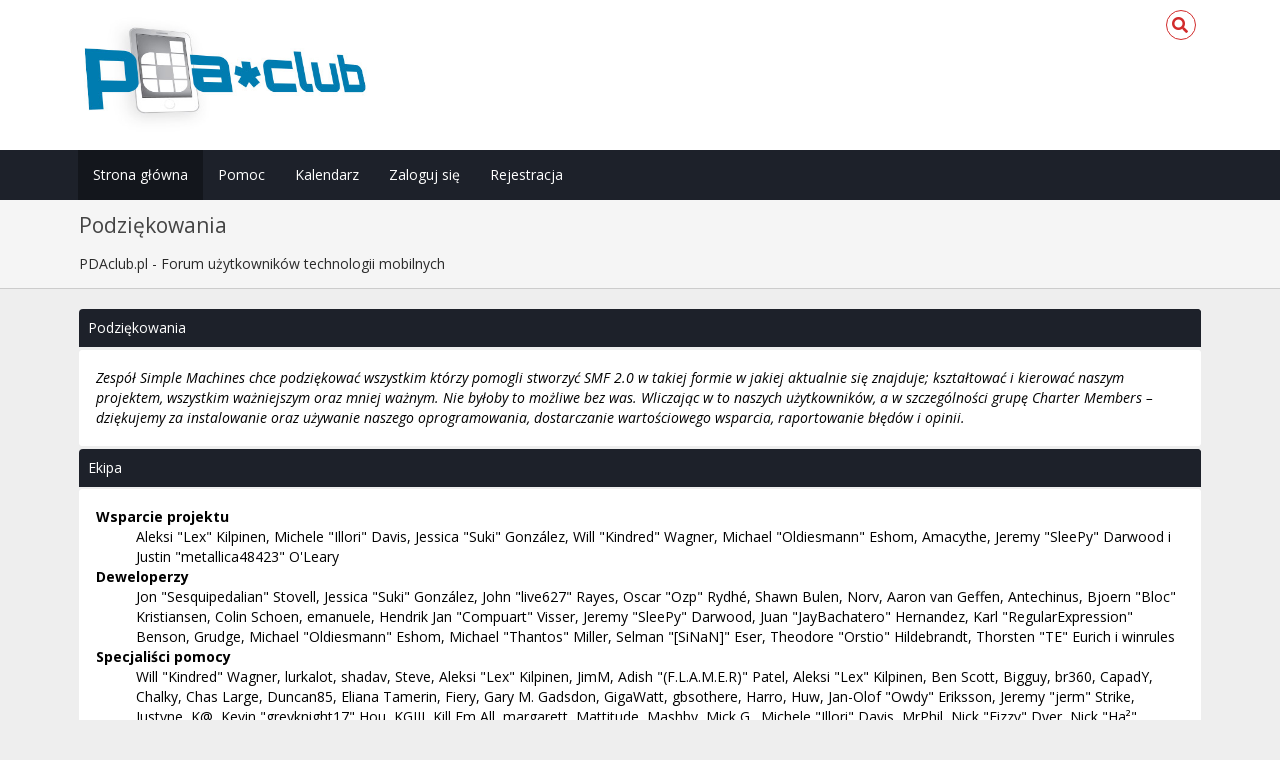

--- FILE ---
content_type: text/html; charset=UTF-8
request_url: https://pdaclub.pl/forum/credits/?PHPSESSID=uh6lqqllutc96f1o04cbeiapf2
body_size: 5024
content:
<!DOCTYPE html>
<html xmlns="http://www.w3.org/1999/xhtml">
<head>
	<link rel="stylesheet" type="text/css" href="https://pdaclub.pl/forum/Themes/Redsy_v1/css/bootstrap.css" />
	<link rel="stylesheet" type="text/css" href="https://use.fontawesome.com/releases/v5.15.4/css/all.css" integrity="sha384-DyZ88mC6Up2uqS4h/KRgHuoeGwBcD4Ng9SiP4dIRy0EXTlnuz47vAwmeGwVChigm" crossorigin="anonymous" />
	<link rel="stylesheet" type="text/css" href="https://pdaclub.pl/forum/Themes/Redsy_v1/css/index.css" />
	<link rel="stylesheet" type="text/css" href="https://pdaclub.pl/forum/Themes/default/css/webkit.css" />
	<script type="text/javascript" src="https://ajax.googleapis.com/ajax/libs/jquery/3.6.0/jquery.min.js"></script> 
	<script type="text/javascript" src="https://pdaclub.pl/forum/Themes/Redsy_v1/scripts/redsy.js?fin20"></script>
	<script type="text/javascript" src="https://pdaclub.pl/forum/Themes/Redsy_v1/scripts/bootstrap.min.js?fin20"></script>
	<script type="text/javascript">
	$(document).ready(function(){
		$("input[type=button]").attr("class", "btn btn-default btn-sm");
		$(".button_submit").attr("class", "btn btn-danger btn-sm");
		$("#advanced_search input[type='text'], #search_term_input input[type='text']").removeAttr("size"); 
		$(".table_grid").addClass("table table-striped");
		$("img[alt='Nowy'], img.new_posts").replaceWith("<span class='label label-warning'>Nowy</span>");
		$("#profile_success").removeAttr("id").removeClass("windowbg").addClass("alert alert-success"); 
		$("#profile_error").removeAttr("id").removeClass("windowbg").addClass("alert alert-danger"); 
	});
	</script>	
	<script type="text/javascript" src="https://pdaclub.pl/forum/Themes/default/scripts/script.js?fin20"></script>
	<script type="text/javascript" src="https://pdaclub.pl/forum/Themes/Redsy_v1/scripts/theme.js?fin20"></script>
	<script type="text/javascript"><!-- // --><![CDATA[
		var smf_theme_url = "https://pdaclub.pl/forum/Themes/Redsy_v1";
		var smf_default_theme_url = "https://pdaclub.pl/forum/Themes/default";
		var smf_images_url = "https://pdaclub.pl/forum/Themes/Redsy_v1/images";
		var smf_scripturl = "https://pdaclub.pl/forum/index.php?PHPSESSID=uh6lqqllutc96f1o04cbeiapf2&amp;";
		var smf_iso_case_folding = false;
		var smf_charset = "UTF-8";
		var ajax_notification_text = "Ładowanie...";
		var ajax_notification_cancel_text = "Anuluj";
	// ]]></script>
	<style type="text/css">
	@media (min-width: 768px) 
	{
		.container {
			width: 90%;
		}
	}
	</style>
	<meta name="viewport" content="width=device-width, initial-scale=1" />
	<meta http-equiv="Content-Type" content="text/html; charset=UTF-8" />
	<meta name="description" content="Podziękowania" />
	<title>Podziękowania</title>
	<meta name="robots" content="noindex" />
	<link rel="help" href="https://pdaclub.pl/forum/help/?PHPSESSID=uh6lqqllutc96f1o04cbeiapf2" />
	<link rel="search" href="https://pdaclub.pl/forum/search/?PHPSESSID=uh6lqqllutc96f1o04cbeiapf2" />
	<link rel="contents" href="https://pdaclub.pl/forum/index.php?PHPSESSID=uh6lqqllutc96f1o04cbeiapf2" />
	<link rel="alternate" type="application/rss+xml" title="PDAclub.pl - Forum użytkowników technologii mobilnych - RSS" href="https://pdaclub.pl/forum/.xml/?type=rss;PHPSESSID=uh6lqqllutc96f1o04cbeiapf2" /><script src="https://www.google.com/recaptcha/api.js"></script>
	<link rel="stylesheet" type="text/css" id="recaptcha_css" href="https://pdaclub.pl/forum/Themes/default/css/recaptcha.css" />
</head>
<body>
<div id="wrapper">
	<nav class="navbar navbar-default navbar-static-top">
		<div class="container">
			<div class="navbar-header">
				<button type="button" class="navbar-toggle collapsed" data-toggle="collapse" data-target="#bs-example-navbar-collapse-1">
					<span class="icon-bar"></span>
					<span class="icon-bar"></span>
					<span class="icon-bar"></span>
				</button>
				<a class="navbar-brand" href="https://pdaclub.pl/forum/index.php?PHPSESSID=uh6lqqllutc96f1o04cbeiapf2"><img class="logo" src="/images/pdaclub_logo_forum.jpg" alt="PDAclub.pl - Forum użytkowników technologii mobilnych" /></a>
			</div>			
			<div class="collapse navbar-collapse">
				
				<ul class="nav-notification navbar-right">	
					<li class="search-list">
						<div class="search-input-wrapper">
							<div class="search-input">
								<form action="https://pdaclub.pl/forum/search2/?PHPSESSID=uh6lqqllutc96f1o04cbeiapf2" method="post" accept-charset="UTF-8">
									<input name="search" type="text" class="form-control input-sm inline-block">
									<a href="" class="input-icon text-normal">
										<i class="fa fa-search"></i>
									</a>
								</form>
							</div>
						</div>
					</li>
				</ul>
			</div>
		</div>
	</nav>
	<div id="menu">
		<div class="collapse navbar-collapse" id="bs-example-navbar-collapse-1">	
			<div class="container">
				<div class="row">
					<ul class="nav navbar-nav">
						<li id="button_home" class="active ">
							<a  href="https://pdaclub.pl/forum/index.php?PHPSESSID=uh6lqqllutc96f1o04cbeiapf2">
								Strona główna
							</a>
						</li>
						<li id="button_help" class="">
							<a  href="https://pdaclub.pl/forum/help/?PHPSESSID=uh6lqqllutc96f1o04cbeiapf2">
								Pomoc
							</a>
						</li>
						<li id="button_calendar" class="">
							<a  href="https://pdaclub.pl/forum/calendar/?PHPSESSID=uh6lqqllutc96f1o04cbeiapf2">
								Kalendarz
							</a>
						</li>
						<li id="button_login" class="">
							<a  href="https://pdaclub.pl/forum/login/?PHPSESSID=uh6lqqllutc96f1o04cbeiapf2">
								Zaloguj się
							</a>
						</li>
						<li id="button_register" class="">
							<a  href="https://pdaclub.pl/forum/register/?PHPSESSID=uh6lqqllutc96f1o04cbeiapf2">
								Rejestracja
							</a>
						</li>
					</ul>
				</div>
			</div>
		</div>
	</div>
		<script type="text/javascript"><!-- // --><![CDATA[
			var oMainHeaderToggle = new smc_Toggle({
				bToggleEnabled: true,
				bCurrentlyCollapsed: false,
				aSwappableContainers: [
					'menu', 'header'
				],
				aSwapImages: [
					{
						sId: 'upshrink',
						srcExpanded: '',
						srcCollapsed: '',
					}
				],
				oThemeOptions: {
					bUseThemeSettings: false,
					sOptionName: 'collapse_header',
					sSessionVar: 'acb85fecb1',
					sSessionId: 'a4ec1aa094f9dd1579547ee4fc99ae86'
				},
				oCookieOptions: {
					bUseCookie: true,
					sCookieName: 'upshrink'
				}
			});
		// ]]></script>
	<header id="header">
		<div class="container">
		<h2>Podziękowania</h2>
		<ol class="breadcrumb">
			<li class="last">
				<a href="https://pdaclub.pl/forum/index.php?PHPSESSID=uh6lqqllutc96f1o04cbeiapf2"><span>PDAclub.pl - Forum użytkowników technologii mobilnych</span></a>
			</li>
		</ol>
		</div>
	</header>
	<div class="container"><div id="content_section">
		<div id="main_content_section">
	<div class="main_section" id="credits">
		<div class="cat_bar">
			<h3 class="catbg">Podziękowania</h3>
		</div>
		<div class="windowbg">
			<span class="topslice"><span></span></span>
			<div class="content">
				<p>Zespół Simple Machines chce podziękować wszystkim którzy pomogli stworzyć SMF 2.0 w takiej formie w jakiej aktualnie się znajduje; kształtować i kierować naszym projektem, wszystkim ważniejszym oraz mniej ważnym. Nie byłoby to możliwe bez was. Wliczając w to naszych użytkowników, a w szczególności grupę Charter Members – dziękujemy za instalowanie oraz używanie naszego oprogramowania, dostarczanie wartościowego wsparcia, raportowanie błędów i opinii.</p>
			</div>
			<span class="botslice"><span></span></span>
		</div>
		<div class="cat_bar">
			<h3 class="catbg">Ekipa</h3>
		</div>
		<div class="windowbg2">
			<span class="topslice"><span></span></span>
			<div class="content">
				<dl>
					<dt>
						<strong>Wsparcie projektu</strong>
					</dt>
					<dd>Aleksi &quot;Lex&quot; Kilpinen, Michele &quot;Illori&quot; Davis, Jessica &quot;Suki&quot; Gonz&aacute;lez, Will &quot;Kindred&quot; Wagner, Michael &quot;Oldiesmann&quot; Eshom, Amacythe, Jeremy &quot;SleePy&quot; Darwood i Justin &quot;metallica48423&quot; O'Leary
					</dd>
					<dt>
						<strong>Deweloperzy</strong>
					</dt>
					<dd>Jon &quot;Sesquipedalian&quot; Stovell, Jessica &quot;Suki&quot; Gonz&aacute;lez, John &quot;live627&quot; Rayes, Oscar &quot;Ozp&quot; Rydhé, Shawn Bulen, Norv, Aaron van Geffen, Antechinus, Bjoern &quot;Bloc&quot; Kristiansen, Colin Schoen, emanuele, Hendrik Jan &quot;Compuart&quot; Visser, Jeremy &quot;SleePy&quot; Darwood, Juan &quot;JayBachatero&quot; Hernandez, Karl &quot;RegularExpression&quot; Benson, Grudge, Michael &quot;Oldiesmann&quot; Eshom, Michael &quot;Thantos&quot; Miller, Selman &quot;[SiNaN]&quot; Eser, Theodore &quot;Orstio&quot; Hildebrandt, Thorsten &quot;TE&quot; Eurich i winrules
					</dd>
					<dt>
						<strong>Specjaliści pomocy</strong>
					</dt>
					<dd>Will &quot;Kindred&quot; Wagner, lurkalot, shadav, Steve, Aleksi &quot;Lex&quot; Kilpinen, JimM, Adish &quot;(F.L.A.M.E.R)&quot; Patel, Aleksi &quot;Lex&quot; Kilpinen, Ben Scott, Bigguy, br360, CapadY, Chalky, Chas Large, Duncan85, Eliana Tamerin, Fiery, Gary M. Gadsdon, GigaWatt, gbsothere, Harro, Huw, Jan-Olof &quot;Owdy&quot; Eriksson, Jeremy &quot;jerm&quot; Strike, Justyne, K@, Kevin &quot;greyknight17&quot; Hou, KGIII, Kill Em All, margarett, Mattitude, Mashby, Mick G., Michele &quot;Illori&quot; Davis, MrPhil, Nick &quot;Fizzy&quot; Dyer, Nick &quot;Ha&sup2;&quot;, Paul_Pauline, Piro &quot;Sarge&quot; Dhima, Rumbaar, Pitti, RedOne, S-Ace, Wade &quot;s&eta;&sigma;&omega;&quot; Poulsen, xenovanis i ziycon
					</dd>
					<dt>
						<strong>Modderzy</strong>
					</dt>
					<dd>Gary M. Gadsdon, Diego Andr&eacute;s, Jonathan &quot;vbgamer45&quot; Valentin, Mick., Brad &quot;IchBin&trade;&quot; Grow, &#12487;&#12451;&#12531;1031, Brannon &quot;B&quot; Hall, Bryan &quot;Runic&quot; Deakin, Bugo, Bulakbol, Colin &quot;Shadow82x&quot; Blaber, Daniel15, Eren Yasarkurt, Gwenwyfar, Jason &quot;JBlaze&quot; Clemons, Jerry, Joker&trade;, Kays, Killer Possum, Kirby, Matt &quot;SlammedDime&quot; Zuba, Matthew &quot;Labradoodle-360&quot; Kerle, NanoSector, nend, Nibogo, Niko, Peter &quot;Arantor&quot; Spicer, Ricky., Sami &quot;SychO&quot; Mazouz, snork13, Spuds, Steven &quot;Fustrate&quot; Hoffman i Joey &quot;Tyrsson&quot; Smith
					</dd>
					<dt>
						<strong>Pisarze dokumentacji</strong>
					</dt>
					<dd>Michele &quot;Illori&quot; Davis, Irisado, Joshua &quot;groundup&quot; Dickerson, AngellinaBelle, Chainy, Daniel Diehl, Dannii Willis, emanuele, Graeme Spence, Jack &quot;akabugeyes&quot; Thorsen, Jade Elizabeth Trainor i Peter Duggan
					</dd>
					<dt>
						<strong>Marketing</strong>
					</dt>
					<dd>Will &quot;Kindred&quot; Wagner, Marcus &quot;c&sigma;&sigma;&#1082;&iota;&#1108; &#1084;&sigma;&eta;&#1109;&#1090;&#1108;&#1103;&quot; Forsberg, Ralph &quot;[n3rve]&quot; Otowo, rickC, Tony Reid i Mert &quot;Antes&quot; Al&#x0131;nbay
					</dd>
					<dt>
						<strong>Tłumacze</strong>
					</dt>
					<dd>Nikola &quot;Dzonny&quot; Novaković, Francisco &quot;d3vcho&quot; Domínguez, m4z, Relyana, Robert., Akyhne i GravuTrad
					</dd>
					<dt>
						<strong>Administratorzy Serwera</strong>
					</dt>
					<dd>Derek Schwab, Michael Johnson i Liroy van Hoewijk
					</dd>
				</dl>
			</div>
			<span class="botslice"><span></span></span>
		</div>
		<div class="cat_bar">
			<h3 class="catbg">Tłumaczenie Polskie</h3>
		</div>
		<div class="windowbg2">
			<span class="topslice"><span></span></span>
			<div class="content">
				<dl>
					<dt>
						<strong>Tłumaczenie Polskie</strong>
					</dt>
					<dd>Nolt, ronin, Kemac, tommass, CyPhErR, HaWaN, WilK, voythas i dziękujemy także wszystkim użytkownikom forum www.smf.pl którzy zgłaszali błędy
					</dd>
				</dl>
			</div>
			<span class="botslice"><span></span></span>
		</div>
		<div class="cat_bar">
			<h3 class="catbg">Specjalne podziękowania</h3>
		</div>
		<div class="windowbg2">
			<span class="topslice"><span></span></span>
			<div class="content">
				<dl>
					<dt>
						<strong>Programiści konsultujący</strong>
					</dt>
					<dd>Brett Flannigan, Mark Rose i Ren&eacute;-Gilles &quot;Nao &#23578;&quot; Deberdt
					</dd>
					<dt>
						<strong>Beta testerzy</strong>
					</dt>
					<dd>Ci ukryci, którzy bez wytchnienia wyszukują błędy, dostarczają wsparcie oraz doprowadzają deweloperów do szaleństwa.
					</dd>
					<dt>
						<strong>Tłumacze językowi</strong>
					</dt>
					<dd>Dziękujemy za wasze wysiłki, które umożliwiają ludziom na całym świecie używanie SMF.
					</dd>
					<dt>
						<strong>Główny fundator SMF</strong>
					</dt>
					<dd>Unknown W. &quot;[Unknown]&quot; Brackets
					</dd>
					<dt>
						<strong>Oryginalni menadżerzy projektu</strong>
					</dt>
					<dd>Jeff Lewis, Joseph Fung i David Recordon
					</dd>
					<dt>
						<strong>Ku pamięci</strong>
					</dt>
					<dd>Crip, K@, metallica48423 i Paul_Pauline
					</dd>
				</dl>
				<p class="posttext">Oraz dla każdego kogo pominęliśmy - Dziękujemy!</p>
			</div>
			<span class="botslice"><span></span></span>
		</div>
		<div class="cat_bar">
			<h3 class="catbg">Prawa autorskie</h3>
		</div>
		<div class="windowbg">
			<span class="topslice"><span></span></span>
			<div class="content">
				<dl>
					<dt><strong>Forum</strong></dt>
					<dd><a href="https://pdaclub.pl/forum/credits/?PHPSESSID=uh6lqqllutc96f1o04cbeiapf2" title="Simple Machines Forum" target="_blank" class="new_win">SMF 2.0.19</a> |
<a href="http://www.simplemachines.org/about/smf/license.php" title="License" target="_blank" class="new_win">SMF &copy; 2019</a>, <a href="http://www.simplemachines.org" title="Simple Machines" target="_blank" class="new_win">Simple Machines</a>
					</dd>
				</dl>
			</div>
			<span class="botslice"><span></span></span>
		</div>
	</div>
		</div>
	</div></div>
	<footer><div class="container">
		<ul class="social">
			<li>&nbsp;</li>
			<li>
				<a href="http://www.facebook.com/PDAclubpl" title="Facebook"><i class="fab fa-facebook fa-2x"></i></a>
			</li>			
			<li>
				<a href="http://twitter.com/pdaclubpl" title="Twitter"><i class="fab fa-twitter fa-2x"></i></a>
			</li>
			<li>
				<a href="https://www.youtube.com/wwwpdaclubpl" title="Youtube"><i class="fab fa-youtube fa-2x"></i></a>
			</li>
			<li>
				<a href="https://pdaclub.pl/?format=feed" title="RSS"><i class="fa fa-rss fa-2x"></i></a>
			</li>
		</ul>
		<ul class="reset">
			<li>SMF &copy; 2026, Simple Machines | Theme by SMFTricks</li>
			<li>Copyright &copy; 2003-2026 SMARTedge.IT., Wszystkie Prawa Zastrzeżone</li>
		</ul>
	</div></footer>
	<a href="" class="scroll-to-top hidden-print"><i class="fa fa-chevron-up fa-lg"></i></a>
</div>
</body></html>